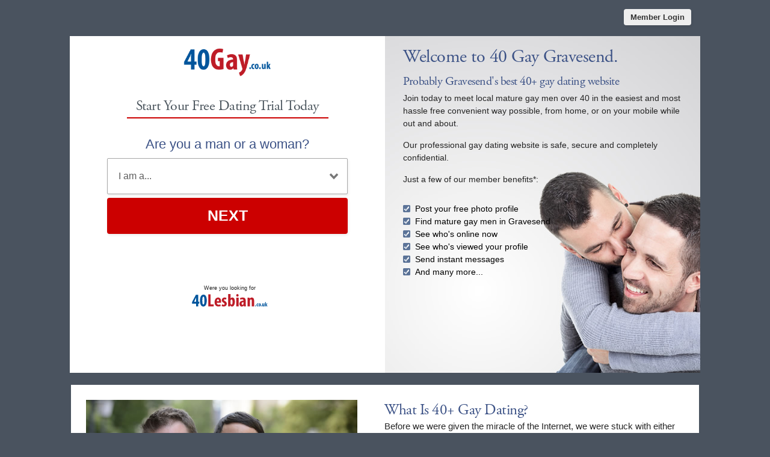

--- FILE ---
content_type: text/html; charset=UTF-8
request_url: https://www.40gay.co.uk/gravesend.html
body_size: 6947
content:
<meta http-equiv="content-type" content="text/html; charset=UTF-8" />
<!DOCTYPE html PUBLIC "-//W3C//DTD XHTML 1.0 Transitional//EN" "http://www.w3.org/TR/xhtml1/DTD/xhtml1-transitional.dtd">
<html xmlns="http://www.w3.org/1999/xhtml"  xml:lang="en-gb" lang="en-gb">
<head>
<!-- base href="https://www.40gay.co.uk" -->
<meta name="viewport" content="width=device-width, initial-scale=1, user-scalable=0">
<meta http-equiv="X-UA-Compatible" content="IE=Edge">



<title>40's Gravesend Gay Dating | Dating for 40+ single gay men in the Gravesend area</title>
<meta name="title" content="40's Gravesend Gay Dating | Dating for 40+ single gay men in the Gravesend area">
<meta name="description" content="Join the over 40s gay dating service in Gravesend today. Create your free profile and upload your photo for other 40+ singles to find." />
<meta name="keywords" content="40 gay dating Gravesend, Gravesend gay dating over 40, mature gay dating Gravesend, Gravesend gay men, Gravesend gays" />
<meta property="og:title" content="40's Gravesend Gay Dating | Dating for 40+ single gay men in the Gravesend area" />
<meta property="og:description" content="Join the over 40s gay dating service in Gravesend today. Create your free profile and upload your photo for other 40+ gay singles to find." />
<meta property="og:url" content="https://www.40gay.co.uk/gravesend.html" />
<meta property="og:site_name" content="40+ Gay dating 40 Gravesend" />
<meta itemprop="name" content="Singles Over Forty Gravesend" />
<meta itemprop="description" content="Join the over 40s gay dating service in Gravesend today. Create your free profile and upload your photo for other 40+ singles to find." />

<meta property="og:image" content="/images/40-gay-social.jpg" />
<meta itemprop="image" content="/images/40-gay-social.jpg" />
<meta name="robots" content="index, follow">
<link href="/favicon.ico" rel="shortcut icon" type="image/x-icon">
<link href="https://plus.google.com/115146042963909493912" rel="publisher" />
<meta name="y_key" content="8c535833cf13f651" />
<meta name="verify-v1" content="YZfO8h8M3iSLhl3Y5sZUgEPJfQGGyv5lN865FlazY5A=" />
<meta name="google-site-verification" content="_SyPEzXUQwyrw3uDOKctC_VaMMX2l-kSen_L5pejEPI" />
<meta name="alexaVerifyID" content="qL4Ya4trYtKtyvpNlDL0tL3OE7Y" />
<meta name="msvalidate.01" content="E7413656CB4AD6E4CD89F6FB01FF4707" />
<meta name="generator" content="Singles Over">
<link rel="stylesheet" href="/css/style.css" type="text/css" media="projection, screen">
<link rel="canonical" href="https://www.40gay.co.uk/gravesend.html">
<style type="text/css">
.wld_badge_item_region {
	display:none;
}
</style>

<script src="https://code.jquery.com/jquery-3.4.1.js"></script>
<script src="https://cdn.jsdelivr.net/npm/jquery-validation@1.17.0/dist/jquery.validate.min.js"></script>
<script type="text/javascript" src="/js/hpRegFormScriptSmall-LGBTQ.js"></script>

</head>
<body class="homePage">
<div id="container">
  <header class="row"> <a href="https://secure.40gay.co.uk/login">
    <button type="submit" class="login">Member Login</button>
    </a> </header>
  <div id="wrap" style="visibility: visible; opacity: 1;">
    <div id="splash" class="homePage">
      <div id="splashLeft">
        <div class="logo"><a href="/"><img src="/images/40-gay-dating-logo-uk.png" alt="40 Gay Dating" /></a></div>
        <a name="joinNow"></a>
        
<div class="form-main reg">
  <div>
    <h2>Start Your Free Dating Trial Today</h2>
  </div>
  

<div class="signup">
  <div class="signup__form">
    <div class="wld-component wld-component--signup">
      <form id="myRegForm" class="wld-form" method="post" action="/hpRegSmall-LGBTQ.php">
        <input name="lc" type="hidden" value="no"/>
        <input type="hidden" name="isMemberOwnPassword" value="1" />
        <div class="wld-form__fields">
        
          <div class="wld-fieldgroup">
            <div class="wld-field">
              <div class="wld-field__caption">
                <label for="signup-gender">Are you a man or a woman?</label>
              </div>
              <div class="wld-field__input">
                <select class="wld-input wld-input--select" id="mt" name="mt" required="">
                  <option value="" disabled selected>I am a...</option>
                  <option value="1">Gay Man</option>
                  <option value="2">Gay Woman</option>
                  <option value="16">Nonbinary Person & More...</option>
                </select>
              </div>
            </div>
          </div>
          
          <div class="wld-fieldgroup">
            <div class="wld-field">
              <div class="wld-field__caption">
                <label for="signup-gender">Who would you like to meet?</label>
              </div>
              <div class="wld-field__input">
                <select class="wld-input wld-input--select" id="lf" name="lf" required="">
                  <option value="" disabled selected>Looking For...</option>
                  <option value="1">Gay Men</option>
                  <option value="2">Gay Women</option>
                  <option value="16">Nonbinary People & More...</option>
                </select>
              </div>
            </div>
          </div>
         </div>
        <div class="wld-form__actions">
          <button type="button" class="wld-button next">Next</button>
          <button type="button" class="wld-button submit">Next</button>
        </div>
      </form>
    </div>
  </div>
</div>
</div>
          
          <p class="altSite"><br />
<br />
Were you looking for<br /><a href="https://www.40lesbian.co.uk"><img src="/images/40-lesbian-uk-alt.png" alt="40 Lesbian Dating" /></a></p>
        
        
      </div><div id="splashRight">
      
      

<h1>Welcome to 40 Gay Gravesend.</h1>
      <h3>Probably Gravesend's best 40+ gay dating website</h3>
      <p>Join today to meet local mature gay men over 40 in the easiest and most hassle free convenient way possible, from home, or on your mobile while out and about.</p>
        <p>Our professional gay dating website is safe, secure and completely confidential.</p>
        <p>Just a few of our member benefits*:</p>
        <ul class="ticks">
        <li>Post your free photo profile</li>
        <li>Find mature gay men in Gravesend</li>
        <li>See who's online now</li>
        <li>See who's viewed your profile</li>
        <li>Send instant messages</li>
        <li>And many more...</li>
        </ul>

      </div>
    </div>
  </div>
  
  
  
  
  
  
  
  
  
  
  
  
  
  
  
  
  
  
  
  
  <div class="content">
  
  
  
  
  
  
  
  
  <div class="copyArea">
    
    
      <div class="first copyWhite">
        <div class="copyPic upper"> <img src="/images/loading.gif" data-src="/images/over-40-gay-dating-uk.jpg" alt="What is 40+ Gay Dating" class="lazy" />
          <noscript>
          <img src="/images/over-40-gay-dating-uk.jpg" alt="What is 40+ Gay Dating">
          </noscript>
        </div><div class="copyContainer">
          <h3>What Is 40+ Gay Dating?</h3>
          
          <p>Before we were given the miracle of the Internet, we were stuck with either meat market telephone dating services or ant sized personal ads in local newspapers or a national magazine. Since the Internet arrived, we've been spoilt for choice of which website or dating app to use to find that special genuine somebody. But how many of those gay dating sites or apps are tailored for mature guys like you? Not that many, which is why we created 40Gay.co.uk just for you.</p>
          
          <p>When you join a gay dating website such as 40 Gay UK, instead of sending a personal ad in the post or leaving a jittery voice profile over the phone, you can write a realistic profile about yourself, who you'd like to meet and what experiences you'd like to share with somebody you really click with. Don't forget to add a happy photo of yourself in a well lit room as well. You really will get 80% more attention with a photo profile.</p>
          
          <p>Once you're happy with your live profile, you can either sit back and wait guys to contact you, or you can browse single gay men local to you or from across the country. Once you've found somebody exciting, drop them a line and break the ice.</p>
          <p>Why not <a href="#joinNow">sign up now for free</a> and see who's online near you.</p>
        </div>
      </div>
        
        </div>
  
  
  
  
  
  
  
  
  
  
  
  
  
  
  
  
  
  
  
  
  
  
    <div class="tabs">
      <ul class="tab-links">
        <li class="active"><a href="#tab1">Who Just Joined?</a></li>
        <li><a href="#tab2">How Does It Work?</a></li>
        <li><a href="#tab3">Singles Near You</a></li>
        <li><a href="#tab4">Search For Free</a></li>
      </ul>
      <div class="tab-content">
      
      <div id="tab1" class="tab active">
            <h3>Look who's just signed up in Gravesend...</h3>
      <p>Here is just a small selection of our latest members in the Gravesend area.<br /></p>
      <span class="wld_container">
      <script type="text/javascript" src="https://s.hubpeople.ai/api/badge/js/siteid|11620_limit|8_amin|38_amax|50_region|41"></script>      </span>
                <div class="clearfix"></div>
        </div>

      
        <div id="tab2" class="tab">
          <h3>How Does 40 Gay Work?</h3>
          <p>We've made our dating website as easy as possible to use. Just follow these simple steps...</p>
          <ul class="steps">
            <li class="step1">
              <div class="hdr">Step 1</div>
              <h4>Join For Free</h4>
              <p>Sign up for your free trial dating account using our <a href="#joinNow">signup form above</a>.</p>
            </li>
            <li class="step2">
              <div class="hdr">Step 2</div>
              <h4>Post Your Own Free Profile</h4>
              <p>Let other single guys find you with your shiny new profile complete with your best photo.</p>
            </li>
            <li class="step3">
              <div class="hdr">Step 3</div>
              <h4>Find Singles Near You</h4>
              <p>Use our easy search tool to find single gay men over 40 by postcode. It's so easy.</p>
            </li>
            <li class="step4">
              <div class="hdr">Step 4</div>
              <h4>Break The Ice</h4>
              <p>Send message to the sguys that catch your eye and reply to messages sent to you.</p>
            </li>
          </ul>
          <div class="clearfix"></div><br />
        </div>

        
        <div id="tab3" class="tab">
          <div class="tabLeft">
            <h3>Want a cheeky peak at a few members near you?</h3>
            <p>We have lots of single guys over 40 in our database, looking to meet other guys, just like you. Just select either your nearest city or your region from the menu's below for a preview of our latest members near you.</p>
          </div>
          <div class="tabRight">
            <form  class="form-main" action='/over-40-dating-members.html' id='myForm' method='get'>
              <div class="form-row">
                <label> <span>Select Your City:</span>
                  <select name='region' onchange="this.form.submit();">
                    <option value='' >Choose...</option>
<optgroup label="England">
<option value='bath'  >Bath</option>
<option value='birmingham'  >Birmingham</option>
<option value='bradford'  >Bradford</option>
<option value='brighton'  >Brighton</option>
<option value='bristol'  >Bristol</option>
<option value='cambridge'  >Cambridge</option>
<option value='canterbury'  >Canterbury</option>
<option value='carlisle'  >Carlisle</option>
<option value='chester'  >Chester</option>
<option value='chichester'  >Chichester</option>
<option value='coventry'  >Coventry</option>
<option value='derby'  >Derby</option>
<option value='durham'  >Durham</option>
<option value='ely'  >Ely</option>
<option value='exeter'  >Exeter</option>
<option value='gloucester'  >Gloucester</option>
<option value='hereford'  >Hereford</option>
<option value='hull'  >Hull</option>
<option value='lancaster'  >Lancaster</option>
<option value='leeds'  >Leeds</option>
<option value='leicester'  >Leicester</option>
<option value='lichfield'  >Lichfield</option>
<option value='lincoln'  >Lincoln</option>
<option value='liverpool'  >Liverpool</option>
<option value='manchester'  >Manchester</option>
<option value='newcastle'  >Newcastle</option>
<option value='norwich'  >Norwich</option>
<option value='nottingham'  >Nottingham</option>
<option value='oxford'  >Oxford</option>
<option value='peterborough'  >Peterborough</option>
<option value='plymouth'  >Plymouth</option>
<option value='portsmouth'  >Portsmouth</option>
<option value='preston'  >Preston</option>
<option value='salford'  >Salford</option>
<option value='salisbury'  >Salisbury</option>
<option value='sheffield'  >Sheffield</option>
<option value='southampton'  >Southampton</option>
<option value='sunderland'  >Sunderland</option>
<option value='stoke-on-trent'  >Stoke On Trent</option>
<option value='st-albans'  >St Albans</option>
<option value='truro'  >Truro</option>
<option value='wakefield'  >Wakefield</option>
<option value='wells'  >Wells</option>
<option value='winchester'  >Winchester</option>
<option value='wolverhampton'  >Wolverhampton</option>
<option value='worcester'  >Worcester</option>
<option value='york'  >York</option>
</optgroup>
<optgroup label="Scotland">
<option value='aberdeen'  >Aberdeen</option>
<option value='dundee'  >Dundee</option>
<option value='edinburgh'  >Edinburgh</option>
<option value='glasgow'  >Glasgow</option>
<option value='inverness'  >Inverness</option>
<option value='stirling'  >Stirling</option>
</optgroup>
<optgroup label="Wales">
<option value='cardiff'  >Cardiff</option>
<option value='newport'  >Newport</option>
<option value='st-davids'  >St Davids</option>
<option value='swansea'  >Swansea</option>
</optgroup>
<optgroup label="Northern Ireland">
<option value='armagh'  >Armagh</option>
<option value='bangor'  >Bangor</option>
<option value='belfast'  >Belfast</option>
<option value='londonderry'  >Londonderry</option>
<option value='newry'  >Newry</option>
</optgroup>

                  </select>
                </label>
              </div>
              <div class="form-row">
                                <div class="form-row">
                  <button type="submit"  title="GO">GO</button>
                </div>
                              </div>
            </form>
            <form class="form-main" action='/over-40-dating-members.html' id='myForm' method='get'>
              <div class="form-row">
                <label> <span>Or your region:</span>
                  <select name='region' onchange="this.form.submit();">
                    <option value='' >Choose...</option>
<optgroup label="England">
<option value='avon'  >Avon</option>
<option value='bedfordshire'  >Bedfordshire</option>
<option value='berkshire'  >Berkshire</option>
<option value='buckinghamshire'  >Buckinghamshire</option>
<option value='cambridgeshire'  >Cambridgeshire</option>
<option value='central'  >Central</option>
<option value='cheshire'  >Cheshire</option>
<option value='cleveland'  >Cleveland</option>
<option value='cornwall'  >Cornwall</option>
<option value='county-durham'  >County Durham</option>
<option value='cumbria'  >Cumbria</option>
<option value='derbyshire'  >Derbyshire</option>
<option value='devon'  >Devon</option>
<option value='dorset'  >Dorset</option>
<option value='east-sussex'  >East Sussex</option>
<option value='essex'  >Essex</option>
<option value='gloucester'  >Gloucester</option>
<option value='hertfordshire'  >Hertfordshire</option>
<option value='shropshire'  >Shropshire</option>
<option value='hampshire'  >Hampshire</option>
<option value='hereford'  >Hereford</option>
<option value='humberside'  >Humberside</option>
<option value='lancashire'  >Lancashire</option>
<option value='leicestershire'  >Leicestershire</option>
<option value='lincolnshire'  >Lincolnshire</option>
<option value='london'  >London</option>
<option value='kent' selected="selected" >Kent</option>
<option value='manchester'  >Manchester</option>
<option value='merseyside'  >Merseyside</option>
<option value='nottinghamshire'  >Nottinghamshire</option>
<option value='norfolk'  >Norfolk</option>
<option value='north-yorkshire'  >North-yorkshire</option>
<option value='northamptonshire'  >Northamptonshire</option>
<option value='nothumberland'  >Northumberland</option>
<option value='oxfordshire'  >Oxfordshire</option>
<option value='somerset'  >Somerset</option>
<option value='south-yorkshire'  >South-yorkshire</option>
<option value='staffordshire'  >Staffordshire</option>
<option value='suffolk'  >Suffolk</option>
<option value='surrey'  >Surrey</option>
<option value='tyne-and-wear'  >Tyne And Wear</option>
<option value='warwickshire'  >Warwickshire</option>
<option value='west-midlands'  >West Midlands</option>
<option value='west-sussex'  >West Sussex</option>
<option value='west-yorkshire'  >West Yorkshire</option>
<option value='wiltshire'  >Wiltshire</option>
<option value='worcester'  >Worcester</option>
</optgroup>
<optgroup label="Scotland">
<option value='borders'  >Borders</option>
<option value='dumfries'  >Dumfries</option>
<option value='fife'  >Fife</option>
<option value='grampian'  >Grampian</option>
<option value='galloway'  >Galloway</option>
<option value='highlands'  >Highlands</option>
<option value='lothian'  >Lothian</option>
<option value='strathclyde'  >Strathclyde</option>
<option value='tayside'  >Tayside</option>
<option value='western-isles'  >Western Isles</option>
<option value='orkney'  >Orkney</option>
<option value='shetland'  >Shetland</option>
</optgroup>
<optgroup label="Wales">
<option value='clwyd'  >Clwyd</option>
<option value='dyfed'  >Dyfed</option>
<option value='gwent'  >Gwent</option>
<option value='gwynedd'  >Gwynedd</option>
<option value='mid-glamorgan'  >Mid Glamorgan</option>
<option value='powys'  >Powys</option>
<option value='south-glamorgan'  >South Glamorgan</option>
<option value='west-glamorgan'  >West Glamorgan</option>
</optgroup>
<optgroup label="Northern Ireland">
<option value='county-antrim'  >County Antrim</option>
<option value='county-armagh'  >County Armagh</option>
<option value='county-londonderry'  >County Londonderry</option>
<option value='county-down'  >County Down</option>
<option value='county-fermanagh'  >County Fermanagh</option>
<option value='county-tyrone'  >County Tyrone</option>
</optgroup>
<optgroup label="Channel Islands">
<option value='guernsey'  >Guernsey</option>
<option value='jersey'  >Jersey</option>
<option value='sark'  >Sark</option>
</optgroup>
<optgroup label="More...">
<option value='isle-of-man'  >Isle Of Man</option>
<option value='isle-of-wight'  >Isle Of Wight</option>
</optgroup>                  </select>
                </label>
              </div>
              <div class="form-row">
                                <div class="form-row">
                  <button type="submit" title="GO">GO</button>
                </div>
                              </div>
            </form>
          </div>
        </div>
        <div id="tab4" class="tab">
          <div class="tabLeft">
            <h3>Our preview not good enough?</h3>
            <p>Use our simple search tool is here to help you find guys in your exact chosen age range and location. Give it a whirl to find your perfect match today.</p>
          </div>
          <div class="tabRight">
            <form class="form-main" action='/over-40-dating-members.html' id='myForm' method='get'>
              <div class="form-row">
                <label> <span>I Am Looking For:</span>
                  <select name="gender">
                    <option value="male">A Man</option>
                    <option value="female">A Woman</option>
                  </select>
                </label>
              </div>
              <div class="form-row">
                <label> <span>Located In:</span>
                  <select name='region'>
                    <option value='' >Choose...</option>
<optgroup label="England">
<option value='avon'  >Avon</option>
<option value='bedfordshire'  >Bedfordshire</option>
<option value='berkshire'  >Berkshire</option>
<option value='buckinghamshire'  >Buckinghamshire</option>
<option value='cambridgeshire'  >Cambridgeshire</option>
<option value='central'  >Central</option>
<option value='cheshire'  >Cheshire</option>
<option value='cleveland'  >Cleveland</option>
<option value='cornwall'  >Cornwall</option>
<option value='county-durham'  >County Durham</option>
<option value='cumbria'  >Cumbria</option>
<option value='derbyshire'  >Derbyshire</option>
<option value='devon'  >Devon</option>
<option value='dorset'  >Dorset</option>
<option value='east-sussex'  >East Sussex</option>
<option value='essex'  >Essex</option>
<option value='gloucester'  >Gloucester</option>
<option value='hertfordshire'  >Hertfordshire</option>
<option value='shropshire'  >Shropshire</option>
<option value='hampshire'  >Hampshire</option>
<option value='hereford'  >Hereford</option>
<option value='humberside'  >Humberside</option>
<option value='lancashire'  >Lancashire</option>
<option value='leicestershire'  >Leicestershire</option>
<option value='lincolnshire'  >Lincolnshire</option>
<option value='london'  >London</option>
<option value='kent' selected="selected" >Kent</option>
<option value='manchester'  >Manchester</option>
<option value='merseyside'  >Merseyside</option>
<option value='nottinghamshire'  >Nottinghamshire</option>
<option value='norfolk'  >Norfolk</option>
<option value='north-yorkshire'  >North-yorkshire</option>
<option value='northamptonshire'  >Northamptonshire</option>
<option value='nothumberland'  >Northumberland</option>
<option value='oxfordshire'  >Oxfordshire</option>
<option value='somerset'  >Somerset</option>
<option value='south-yorkshire'  >South-yorkshire</option>
<option value='staffordshire'  >Staffordshire</option>
<option value='suffolk'  >Suffolk</option>
<option value='surrey'  >Surrey</option>
<option value='tyne-and-wear'  >Tyne And Wear</option>
<option value='warwickshire'  >Warwickshire</option>
<option value='west-midlands'  >West Midlands</option>
<option value='west-sussex'  >West Sussex</option>
<option value='west-yorkshire'  >West Yorkshire</option>
<option value='wiltshire'  >Wiltshire</option>
<option value='worcester'  >Worcester</option>
</optgroup>
<optgroup label="Scotland">
<option value='borders'  >Borders</option>
<option value='dumfries'  >Dumfries</option>
<option value='fife'  >Fife</option>
<option value='grampian'  >Grampian</option>
<option value='galloway'  >Galloway</option>
<option value='highlands'  >Highlands</option>
<option value='lothian'  >Lothian</option>
<option value='strathclyde'  >Strathclyde</option>
<option value='tayside'  >Tayside</option>
<option value='western-isles'  >Western Isles</option>
<option value='orkney'  >Orkney</option>
<option value='shetland'  >Shetland</option>
</optgroup>
<optgroup label="Wales">
<option value='clwyd'  >Clwyd</option>
<option value='dyfed'  >Dyfed</option>
<option value='gwent'  >Gwent</option>
<option value='gwynedd'  >Gwynedd</option>
<option value='mid-glamorgan'  >Mid Glamorgan</option>
<option value='powys'  >Powys</option>
<option value='south-glamorgan'  >South Glamorgan</option>
<option value='west-glamorgan'  >West Glamorgan</option>
</optgroup>
<optgroup label="Northern Ireland">
<option value='county-antrim'  >County Antrim</option>
<option value='county-armagh'  >County Armagh</option>
<option value='county-londonderry'  >County Londonderry</option>
<option value='county-down'  >County Down</option>
<option value='county-fermanagh'  >County Fermanagh</option>
<option value='county-tyrone'  >County Tyrone</option>
</optgroup>
<optgroup label="Channel Islands">
<option value='guernsey'  >Guernsey</option>
<option value='jersey'  >Jersey</option>
<option value='sark'  >Sark</option>
</optgroup>
<optgroup label="More...">
<option value='isle-of-man'  >Isle Of Man</option>
<option value='isle-of-wight'  >Isle Of Wight</option>
</optgroup>                  </select>
                </label>
              </div>
              <div class="form-row">
                <label> <span>Aged Between:</span>
                  <select name="minage">
  <option >18</option>
  <option>19</option>
  <option>20</option>
  <option>21</option>
  <option>22</option>
  <option>23</option>
  <option>24</option>
  <option>25</option>
  <option>26</option>
  <option>27</option>
  <option >28</option>
  <option>29</option>
  <option>30</option>
  <option>31</option>
  <option>32</option>
  <option>33</option>
  <option>34</option>
  <option>35</option>
  <option>36</option>
  <option>37</option>
  <option  selected="selected">38</option>
  <option>39</option>
  <option>40</option>
  <option>41</option>
  <option>42</option>
  <option>43</option>
  <option>44</option>
  <option>45</option>
  <option>46</option>
  <option>47</option>
  <option >48</option>
  <option>49</option>
  <option>50</option>
  <option>51</option>
  <option>52</option>
  <option>53</option>
  <option>54</option>
  <option>55</option>
  <option>56</option>
  <option>57</option>
  <option>58</option>
  <option>59</option>
  <option >60</option>
  <option>61</option>
  <option>62</option>
  <option>63</option>
  <option>64</option>
  <option>65</option>
  <option>66</option>
  <option>67</option>
  <option >68</option>
  <option>69</option>
  <option>70</option>
  <option>71</option>
  <option>72</option>
  <option>73</option>
  <option>74</option>
  <option>75</option>
  <option>76</option>
  <option>77</option>
  <option>78</option>
  <option>79</option>
  <option>80</option>
  <option>81</option>
  <option>82</option>
  <option>83</option>
  <option>84</option>
  <option>85</option>
  <option>86</option>
  <option>87</option>
  <option>88</option>
  <option>89</option>
  <option value="90">90+</option>
</select>
and
<select name="maxage" title="Select the oldest age of your date">
  <option>18</option>
  <option>19</option>
  <option>20</option>
  <option>21</option>
  <option>22</option>
  <option>23</option>
  <option>24</option>
  <option>25</option>
  <option>26</option>
  <option>27</option>
  <option>28</option>
  <option>29</option>
  <option>30</option>
  <option>31</option>
  <option >32</option>
  <option>33</option>
  <option>34</option>
  <option>35</option>
  <option>36</option>
  <option>37</option>
  <option>38</option>
  <option>39</option>
  <option>40</option>
  <option>41</option>
  <option >42</option>
  <option>43</option>
  <option>44</option>
  <option>45</option>
  <option>46</option>
  <option>47</option>
  <option>48</option>
  <option>49</option>
  <option>50</option>
  <option>51</option>
  <option  selected="selected">52</option>
  <option>53</option>
  <option>54</option>
  <option>55</option>
  <option>56</option>
  <option>57</option>
  <option>58</option>
  <option>59</option>
  <option>60</option>
  <option>61</option>
  <option >62</option>
  <option>63</option>
  <option>64</option>
  <option>65</option>
  <option>66</option>
  <option>67</option>
  <option>68</option>
  <option>69</option>
  <option >70</option>
  <option>71</option>
  <option>72</option>
  <option>73</option>
  <option>74</option>
  <option>75</option>
  <option>76</option>
  <option>77</option>
  <option>78</option>
  <option>79</option>
  <option>80</option>
  <option>81</option>
  <option>82</option>
  <option>83</option>
  <option>84</option>
  <option >85</option>
  <option>86</option>
  <option>87</option>
  <option>88</option>
  <option>89</option>
  <option value="90">90+</option>
</select>
                </label>
              </div>
              <div class="form-row">
                <button type="submit">Search</button>
              </div>
            </form>
          </div>
        </div>
      </div>
    </div>
    
    
    
    
    
    
    
    <div class="copyArea">
      <div class="second copyWhite">
        <div class="copyPic above"> <img src="/images/loading.gif" data-src="/images/safe-fun-40s-gay-dating.jpg" alt="Simple Safe Fun Dating" class="lazy" />
          <noscript>
          <img src="/images/safe-fun-40s-gay-dating.jpg" alt="Simple Safe Fun Dating">
          </noscript>
        </div>
        <div class="copyContainer">
          <h3>Why Choose 40 Gay Dating?</h3>
          <p>With many members across the country, ours is one of The UK's longest running and most trusted gay dating websites for the over 40's, with award winning customer service.</p>
          <h4>Simplicity</h4>
          <p>Our service and the tools we offer are as simple to use as possible, but should you find yourself a little stuck, support is just a click away, no matter what the problem might be. Don't be shy, get in touch.</p>
          <h4>Safety Matters</h4>
          <p>We take your safety and privacy very seriously. Our UK based team of moderators work 24/7, checking each and every member profile on our website, ensuring everyone who uses our service is who they say they are. Your personal details are kept under lock and key.</p>
        </div><div class="copyPic below"><img src="/images/loading.gif" data-src="/images/safe-fun-40s-gay-dating.jpg" alt="Simple Safe Fun 40s Dating" class="lazy" />
          <noscript>
          <img src="/images/safe-fun-40s-gay-dating.jpg" alt="Simple Safe Fun 40s Dating">
          </noscript>
        </div>
      </div>
    </div>
  </div>
    <div class="alternative"><a href="https://www.40lesbian.co.uk"><img class="left lazy" src="/images/loading.gif" data-src="/images/banners/40-lesbian-uk.jpg" alt="40 Lesbian UK" /><noscript><img class="left" src="/images/banners/40-lesbian-uk.jpg" alt="40 Lesbian UK" /></noscript></a><a href="https://www.50gay.co.uk"><img class="right lazy" src="/images/loading.gif" data-src="/images/banners/50-gay-uk-b.jpg" alt="50 Gay UK" /><noscript><img class="right" src="/images/banners/50-gay-uk-b.jpg" alt="50 Gay UK" /></noscript></a><div style="clear:both"></div></div></div>
<footer class="footer row noBorder">
  <div id="footerInner">
    <div class="logo"><a href="/"><img src="/images/40-gay-dating-footer-logo-uk.png" alt="Over 40 Gay Dating" /></a>
      <p class="copy"><a href="https://secure.40gay.co.uk/account/terms" target="_blank">Terms of Service</a><br />
        <a href="https://secure.40gay.co.uk/account/privacy" target="_blank">Privacy Policy</a><br />
        <a href="https://secure.40gay.co.uk/account/cookie" target="_blank">Cookie Policy</a><br />
        Copyright &copy; 2026</p>
    </div>
    <div class="footerLinks menu1">
      <h3>Quick Links</h3>
      <ul>
        <li><a href="/register.html">Join For Free</a></li>
        <li><a href="/search.html">Search</a></li>
        <li><a href="https://secure.40gay.co.uk/login">Login</a></li>
                <li><a href="/single-gay-men-over-40-in-gravesend.html">Gay Men Over 40</a></li>
        <li><a href="https://www.40lesbian.co.uk/single-lesbians-over-40-in-gravesend.html">Lesbians Over 40</a></li>        
              </ul>
    </div>
    <div class="footerLinks menu2">
      <h3>More Info</h3>
      <ul>
        <li><a href="https://secure.40gay.co.uk/account/support">Contact Us</a></li>
              </ul>
    </div>
    <div class="footerLinks international">
      <h3>Around The World</h3>
      <ul>
        <li class="au"><a href="http://au.40gay.com">Australia</a></li>
        <li class="ca"><a href="http://ca.40gay.com">Canada</a></li>
        <li class="ie"><a href="http://ie.40gay.com">Ireland</a></li>
        <li class="nz"><a href="http://nz.40gay.com">New Zealand</a></li>
        <li class="us"><a href="http://us.40gay.com">United States</a></li>
        <li class="uk"><a href="https://www.40gay.co.uk">United Kingdom</a></li>
        <li class="za"><a href="http://za.40gay.com">South Africa</a></li>
      </ul>
    </div>
  </div>
  <div style="clear:both;"></div>
</footer>
</div>
</div>
<!-- /#container -->
<a href="#0" class="cd-top">Top</a>

<script>
$(function() { $("img.lazy").unveil(50); });
</script>
<script src="https://use.typekit.net/xmz2lih.js"></script>
<script>try{Typekit.load({ async: true });}catch(e){}</script>
<script src="/js/main.js"></script>
<script defer src="https://static.cloudflareinsights.com/beacon.min.js/vcd15cbe7772f49c399c6a5babf22c1241717689176015" integrity="sha512-ZpsOmlRQV6y907TI0dKBHq9Md29nnaEIPlkf84rnaERnq6zvWvPUqr2ft8M1aS28oN72PdrCzSjY4U6VaAw1EQ==" data-cf-beacon='{"version":"2024.11.0","token":"01598b424950466bb99a7540bff19984","r":1,"server_timing":{"name":{"cfCacheStatus":true,"cfEdge":true,"cfExtPri":true,"cfL4":true,"cfOrigin":true,"cfSpeedBrain":true},"location_startswith":null}}' crossorigin="anonymous"></script>
</body>
</html>